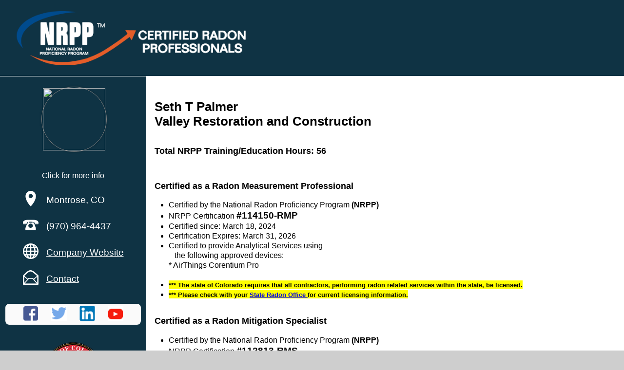

--- FILE ---
content_type: text/html
request_url: https://nrpp.info/listings/bl-16990.html
body_size: 5341
content:
<!DOCTYPE html>
<html xmlns="http://www.w3.org/1999/xhtml" xml:lang="en" lang="en">
  <head>
    <title>Certified Radon Professionals</title>
	<meta name="description" content="Find a trained and certified radon testing and/or mitigation professional">        
	<meta name="author" content="American Association of Radon Scientists and Technologists (AARST) ">
	<meta charset="UTF-8">
	<meta name="keywords" content="radon,radon gas,lung cancer,radon testing,radon mitigation,nrpp,aarst" />
       <link href='https://certifiedradonpros.org/business-listing-3.css' rel='stylesheet' type='text/css' />
      <style></style>


     <style>

.badge-icon {width:56px;height:56px;}
.arp-badge {display: inline-block;}
.speaker-badge {display: none;}
.icon-key-img {width:148px; height:148px;} 
.icon-key-div { min-height:148px;} 
.badge-block {text-align:center;   color:#0f3344; width:283px; margin:auto;}

img.rt-badge {display:none}
img.rmt-badge {display:none}
img.asp-badge {display:none}

      </style>


      <script type="text/javascript" src="https://certifiedradonpros.org/jquery-1.11.3.min.js"></script>
      <script>
jQuery(document).ready(function(){  
		
		
		
		if (document.referrer) {
			url = document.referrer; 
			ref = url.match(/:\/\/(.[^/]+)/)[1];
		//	if (ref=='nrpp.info') {jQuery('#header').hide();}
		}   	
	 
	 
	  jQuery('.key-closer').on('click', function (e) {
            jQuery('.icon-key-div').hide();        
       });
      jQuery('.rt-badge').on('click', function (e) {
            jQuery('.icon-key-div').hide();
            jQuery('#rt-icon-key').show();
            
       });
  
      jQuery('.rmt-badge').on('click', function (e) {
            jQuery('.icon-key-div').hide();
            jQuery('#rmt-icon-key').show();
            
       });
  
      jQuery('.asp-badge').on('click', function (e) {
            jQuery('.icon-key-div').hide();
            jQuery('#asp-icon-key').show();
            
       });
  
      jQuery('.rrnc-badge').on('click', function (e) {
            jQuery('.icon-key-div').hide();
            jQuery('#rrnc-icon-key').show();
            
       });
      jQuery('.mfm-badge').on('click', function (e) {
            jQuery('.icon-key-div').hide();
            jQuery('#mfm-icon-key').show();
            
       });
  
      jQuery('.mfmt-badge').on('click', function (e) {
            jQuery('.icon-key-div').hide();
            jQuery('#mfmt-icon-key').show();
            
       });
  
  
      jQuery('.arp-badge').on('click', function (e) {
            jQuery('.icon-key-div').hide();
            jQuery('#arp-icon-key').show();
            
       });
  

});
      </script>
   </head>
   <body>
      <div class="print-area-full-width"  >
		  
		    <div id="header" style="" onclick="history.go(-1);">
				 <img class="header-logo" style="" src="/images/Cert-Pro-logo.png"> 
				<div class='header-tagline' style='display:none;'>
				     < Certified<br>Radon<br>Professionals >
				</div>
		   </div>
 		   <div class='header-spacer' ></div>
           <table style="width: 100%; margin-left:auto; margin-right:auto; background-color: #ffffff;" class="corner-gradient" border="0">
            <tbody>

               <tr >
 <!-- #############   left hand column ################### -->
                  <td style="background-color: #0f3344;color: #ffffff; width: 300px; vertical-align: top;height:100%;" nowrap>
                     <p class="center "  ><br />&nbsp;<img class="photo" src="https://aarst.org/data/clientProfilePhoto.php?clientid=16990"></p>
                     <p> &nbsp;</p>
 
                     <div  style='text-align:center;   color:#0f3344;'>
						 <!-- img class="badge-icon rt-badge" src="/badges/rt-badge.png" alt="" title="Certified Measurement"  -->
					<!-- 	 <img class="badge-icon asp-badge" src="/images/asp-badge.png" alt="" title="Standard and Analytical Service Provider"/>
						 <img class="badge-icon rmt-badge" src="/images/rmt-badge.png" alt="" title="Certified Mitigation"/> -->
						 <img class="badge-icon " src="/badges/arp-badge.png" alt="" title="AARST Advanced Radon Professional"/>
						 <img class="badge-icon " src="/badges/rrnc-badge.png" alt="" title="NRPP Advanced Certificate Radon Resistant New Construction"/>
						 <img class="badge-icon " src="/badges/mfm-badge.png" alt="" title="NRPP Advanced Certificate Multi-Family Measurement"/> 
						 <img class="badge-icon " src="/badges/mfmt-badge.png" alt=""  title="NRPP Advanced Certificate Multi-Family Mitigation"/>
						 <br><span style=' color:#fff;'>Click for more info</span>
					 </div>
					 <p class="left">&nbsp;</p>
                    <div style='text-align:center;'>
                     <div style='text-align:left; display: inline-block'>
						<div class="icon-text"><img class="site-icon" src="/images/white-pin-icon.png">Montrose, CO </div><br>
						<div class="icon-text"><img class="site-icon" src="/images/white-phone-icon.png">(970) 964-4437<br /></div><br>
						<div class="icon-text"><img class="site-icon" src="/images/white-internet-icon.png"><a href="https://www.valleydrc.com" style="color:#ffffff" target=_new>Company Website</a></div><br>
						<div class="icon-text"><img class="site-icon" src="/images/white-email-icon.png"><a href="mailto:spalmer@valleydrc.com"  style="color:#ffffff">Contact</a></div><br>
					</div>
					</div>
					<br />
					<div class="social-media-icon">
						<div style='width:20%;display:inline-block;'><a target=_new title="No FaceBook page found for Seth T Palmer" href=""><img class="social-media-icon" src="/images/facebook-icon.png"></a></div>
						<div style='width:20%;display:inline-block;'><a target=_new title="No Twitter page found for Seth T Palmer" href=""><img class="social-media-icon" src="/images/twitter-icon.png"></a></div>
						<div style='width:20%;display:inline-block;'><a target=_new title="No LinkedIN page found for Seth T Palmer" href=""><img class="social-media-icon" src="/images/linkedin-icon.png"></a></div>
						<div style='width:20%;display:inline-block;'><a target=_new title="No YouTube page found for Seth T Palmer" href=""><img class="social-media-icon" src="/images/youtube-icon.png"></a></div>
					</div>
					<br><br>
				<div  style=' text-align:center; ' > <img class="sidebar-state-seal" src="/images/seals/co-seal.png" width=120 height=120></div>
  					<p class="state-name">
						Colorado
					</p>
					<p class="state-info">
                        <em>State Radon Office Contact</em><br />
                        Margaret Horton<br>
                        margaret.horton@state.co.us<br>
                        (800) 846-3986<br>
                        <a href="http://www.coloradoradon.info/" target=_new>Radon Office Website</a>
						<br />
					</p>
					<br><br>
					<p class="icon-text" style='text-align:center;'>
 	                     <a  class="icon-text" href="https://aarst.org/memberships/" target=_new>Interested in becoming a Member of AARST?</a> <br /><br />
	                     <a  class="icon-text" href="https://nrpp.info/certification/how-to-become-certified/" target=_new>Interested in becoming NRPP certified ?</a><br /><br />
	                     Radon Levels in your state&nbsp;
                     </p>
                     
                     
                     
                     <p>&nbsp;</p>
                     <p  style="text-align: center; font-size: .8em; "> Last updated on: January 21, 2026 &nbsp;</p>
                  </td>
                  
 <!-- #############   right hand column ################### -->
                  <td  class="left" style="padding-left: 16px; vertical-align: top;">
					  <br>


<div class="icon-key-div" id="rt-icon-key">
<img class="icon-key-img"   src="/badges/rt-badge.png" alt="RT"> <img style='float:right' class='key-closer' src="/images/icon-close.gif">
<strong>Represents Certified Professionals who places and retrieves measurement devices for analysis by a certified laboratory.</strong><br><br>
Individuals holding the Residential Measurement Provider certification have demonstrated knowledge of U.S. EPA radon measurement protocols for the placement and retrieval of radon measurement devices. They have also demonstrated knowledge of the proper interpretation of results obtained in residential settings.<br><br>
These individuals are authorized to place devices that are analyzed by a NRPP certified analytical laboratory. Depending upon the location of the laboratory where the devices are analyzed, specific shipping arrangements that have been established, results are not generally available immediately upon conclusion of the radon test.<br><br>
Although this classification is specific for measurements in homes, it does not preclude the ability to conduct radon measurement surveys in large buildings, or to take samples for radon in water, provided that the appropriate protocols are followed.<br><br>
</div>			 

<div class="icon-key-div" id="asp-icon-key">
<img class="icon-key-img"   src="/badges/asp-badge.png" alt="ASP"> <img style='float:right' class='key-closer' src="/images/icon-close.gif"> 
	<p><strong>Represents the Measurement Professional who places and retrieves measurement devices for analysis by a certified laboratory, and/or analyzes specific measurement devices on behalf of a client (but not for other measurement professionals).</strong></p>
<p>Individuals holding a Residential Measurement Provider Certification for Standard and Analytical Services have demonstrated knowledge of U.S. EPA radon measurement protocols for the placement and retrieval of radon measurement devices. They have also demonstrated knowledge of the proper interpretation of results obtained in residential settings.<br>
 <br>
 Furthermore, these individuals possess and analyze radon measurement devices. Depending upon the specific device, this may allow for rapid provision of test results. The testing professional may also be able to characterize trends in radon concentration and determine unusual conditions arising from such influences as weather changes or occupant tampering of a test.</p>
</div>			 





 	
<div class="icon-key-div" id="rmt-icon-key">
<img class="icon-key-img" src="/badges/rmt-badge.png" alt="RMT"> <img style='float:right' class='key-closer' src="/images/icon-close.gif"> 
<p><strong>Represents Certified Professionals who work to reduce the radon levels in the home through various approved remediation techniques.</strong></p>
<p>Individuals holding the Residential Mitigation Provider certification have demonstrated knowledge of radon mitigation techniques as applied to residential structures.</p>
<p>Although this classification is specific for reducing radon in buildings similar to homes, it does not preclude the individuals ability to apply these skills to larger buildings.</p>
<p>In all cases the consumer is advised to verify experience, references, licenses, and skills for the nature of work to be performed.</p>
<p>Certified radon mitigation service providers have also agreed to abide by local laws as well as the mitigation techniques detailed in the U.S. Radon Mitigation Standards.</p>
</div>

<div class="icon-key-div" id="mfm-icon-key">
<img class="icon-key-img" src="/badges/mfm-badge.png" alt="MFM"> <img style='float:right' class='key-closer' src="/images/icon-close.gif">
<strong>MFM</strong> (Multifamily Measurement)- NRPP certified professionals who have attended and passed an approved Multifamily Measurement course and practicum session. This certificate is in addition to the professional's primary certification and covers specialized standards and protocols for properly testing multifamily buildings based on the AARST-ANSI Protocol for Measurement in Multifamily Buildings.
</div>

<div class="icon-key-div" id="mfmt-icon-key">
<img class="icon-key-img" src="/badges/mfmt-badge.png" alt="MFMT"> <img style='float:right' class='key-closer' src="/images/icon-close.gif">
<strong>MFMT </strong>(Multifamily Mitigation)- NRPP certified professionals who have attended and passed an approved Multifamily Mitigaiton course and practicum session. This certificate is in addition to the professional's primary certification and covers specialized standards and procedures for mitigatiion on an entire multifamily buildings based on the AARST-ANSI<br><br> 
</div>

<div class="icon-key-div" id="rrnc-icon-key">
<img class="icon-key-img" src="/badges/rrnc-badge.png" alt="RRNC"> <img style='float:right' class='key-closer' src="/images/icon-close.gif"> 
<strong>RRNC </strong>(Radon Resistant in New Construction) - NRPP certified professionals who have attended and passed an approved <b>Radon Resistant New Construction&nbsp;</b>course and practicum session. This certificate is in addition to the professional's primary certification and covers specialized standards for site preparation and construction of a new building with radon resistant features based on the AARST-ANSI
</div>
 

<div class="icon-key-div" id="arp-icon-key">
<img class="icon-key-img" src="/badges/arp-badge.png" alt="ARP"> <img style='float:right' class='key-closer' src="/images/icon-close.gif"> 
<strong>ARP </strong>(Advanced Radon Professional) - a professional designation conferred on NRPP certified professionals who have at least one Advanced Certificate and have met specific prerequisites. These prerequisites include: Basic NRPP Certification with at least one, two-year cycle completed;  passage of an approved, advance standards course with in-class exam practicum sessions as administered by an advanced course trainer; AARST Membership; plus participation or attendance at one Symposium, Chapter or Stakeholders meeting every two years. 
</div>
 
      
<div class="icon-key-div" id="speaker-icon-key">
<img class="icon-key-img" src="/badges/speaker-badge.png" alt="SPEAKER"> <img style='float:right' class='key-closer' src="/images/icon-close.gif"> 
<strong>Speaker </strong>(Member of the Speakers Bureau) -  
</div>
 
        
      				
					 <img class="left client-logo hidden-logo"   src="https://certifiedradonpros.org/images/logos/company-empty-logo.png?tt=123" title="Valley Restoration and Construction - Company Logo" > 
					 <!-- img class='gold-seal' src='/images/logos/nc-icon.png' -->
				    <p class="client-name"><br>Seth T Palmer<br> Valley Restoration and Construction<br /></p>
                     <br>
						 
		 
						 
						
		                <div class="hidden rmt-certified  rt-certified "  >
							<p class="section-header">Total NRPP Training/Education Hours: 56 </p>
							<ul class="section-data">
								<li class="hidden  ">Multi-Family Measurement Certificate <b>(MFM)</b></li>
								<li class="hidden ">Multi-Family Mitigation Certificate <b>(MFMT)</b></li>
								<li class="hidden ">Radon Resistant New Construction Certificate <b>(RRNC)</b></li>
							</ul>
						</div>

						 
						 
						 
		                <div class="hidden rt-certified "  >
		                     <p class="section-header">Certified as a Radon Measurement Professional</p>
		                     <ul class="section-data">
								<li>Certified by the National Radon Proficiency Program <b>(NRPP)</b></li>
								<li>NRPP Certification <big><b>#114150-RMP</b></big></li>
								<li>Certified since: March 18, 2024</li>
								<li>Certification Expires:&nbsp;March 31, 2026</li>
								<li class="hidden rt-asp ">Certified to provide Analytical Services using<br>&nbsp;&nbsp; the following approved devices:
								 <br>  * AirThings Corentium Pro<br><br>
								</li>
								<li class="hidden "> Colorado State Radon License   Expires:  December 31, 1969</li>
							<!--	<li class="hidden no-rt-license"> <span class="warning" > *** This client does not have a current Colorado Radon Measurement license on file with the NRPP</span></li> -->
								<li class="hidden no-rt-license"> <span class="warning" >  <small>*** The state of Colorado requires that all contractors, performing radon related services within the state, be licensed.  </small></span></li>
								<li class="hidden no-rt-license"> <span class="warning" >  <small>*** Please check with your <a href="http://www.coloradoradon.info/" target=_new> State Radon Office </a> for current licensing information. </small></span></li>
								
							</ul>
							<div class="hidden ">
								<p class="section-header">The individuals listed below are certified to work under<br>the supervision of Seth T Palmer </p>
								
							</div>
						</div>
						
		                <div class="hidden  "  >
							<p class="section-header">Certified as a Radon Measurement Field Technician</p>
							<ul class="section-data">
								<li>Certified by the National Radon Proficiency Program <b>(NRPP)</b></li>
								<li>NRPP Certification <big><b>#-RMFT</b></big></li>
								<li>Certified since: December 31, 1969</li>
								<li>Certification Expires: December 31, 1969</li>
							</ul>
							This individual works under the supervision of <br>
							Radon Measurement Professional # <br><a href="https://nrpp.info/listings/bl-%%RMFT-SPV-CLIENTID%%.html">%%RMFT-SPV-NAME%%</a>
 						</div>

		                <div class="hidden rmt-certified "  >
							<p class="section-header">Certified as a Radon Mitigation Specialist</p>
							<ul class="section-data">
								<li>Certified by the National Radon Proficiency Program <b>(NRPP)</b></li>
								<li>NRPP Certification <big><b>#112813-RMS</b></big></li>
								<li>Certified since: April 20, 2022</li>
								<li>Certification Expires: April 30, 2026</li>
								<li class="hidden "> Colorado State Radon License   Expires:  December 31, 1969</li>
 							<!--	<li class="hidden no-rmt-license"> <span class="warning" > *** This client does not have a current Colorado Radon Mitigation license on file with the NRPP</span></li> -->
								<li class="hidden no-rmt-license"> <span class="warning" > <small>*** The state of Colorado requires that all contractors performing radon related services within the state, be licensed by the state. </small></span></li>
								<li class="hidden no-rmt-license"> <span class="warning" >  <small>*** Please check with your <a href="http://www.coloradoradon.info/" target=_new> State Radon Office </a> for current licensing information. </small></span></li>
							</ul>
							<div class="hidden ">
								<p class="section-header">The individuals listed below are certified to work under<br>the supervision of Seth T Palmer </p>
								
								
							</div>
							
						</div>
						
		                <div class="hidden  "  >
							<p class="section-header">Certified as an SGM Compliance Inspector</p>
							<ul class="section-data">
								<li>Certified by the National Radon Proficiency Program <b>(NRPP)</b></li>
								<li>NRPP Certification <big><b>#-SGM-CI</b></big></li>
								<li>Certified since: December 31, 1969</li>
								<li>Certification Expires: December 31, 1969</li>
							</ul>
						</div>
						
		                <div class="hidden  "  >
							<p class="section-header">Certified as a Radon Mitigation Installer</p>
							<ul class="section-data">
								<li>Certified by the National Radon Proficiency Program <b>(NRPP)</b></li>
								<li>NRPP Certification <big><b>#-RMI</b></big></li>
								<li>Certified since: December 31, 1969</li>
								<li>Certification Expires: December 31, 1969</li>
							</ul>
							This individual works under the supervision of <br>
							Radon Mitigation Specialist # <br><a href="https://nrpp.info/listings/bl-%%RMI-SPV-CLIENTID%%.html">%%RMI-SPV-NAME%%</a>
						</div>
						

	               <div class="hidden ">
						<p>&nbsp;</p>
						 
						<p class="section-header">Indoor Environments Association (formerly AARST)</p>
						<ul class="section-data">
							<li>AARST Member ID: A</li>
							<li>Member since: December 31, 1969</li>
							<li class="hidden ">AARST </li>
							<li class="hidden ">AARST Advanced Radon  Professional <span class="bold">(ARP)</span></li>
						</ul>
	                </div>


					  

					<div class="hidden   ">
	                   <p>&nbsp;</p>
	                   <p class="section-header">Other services provided</p>
                       <ul class="section-data">
	                       <li class="hidden " > Consulting</li>
	                       <li class="hidden " > Training</li>
	                       <li class="hidden " > Consumer Radon Test Kit Sales</li>
	                       <li class="hidden " > Radon Measurement Device Manufacturer</li>
	                       <li class="hidden " > Radon Measurement/Mitigation Supplies</li>
	                       <li class="hidden " > Home Inspections</li>
	                       <li class="hidden " > Member of the National Radon Speakers' Bureau</li>
	                   </ul>
					</div>
					
					
					
	               <div class="hidden  links-active">
                     <p>&nbsp;</p>
                    <p class="section-header">Business Links</p>
                       <ul class="section-data">
	                       <li class="hidden " > <a href="">Other members off this team</a></li>
	                       <li class="hidden website-active" > <a href="https://www.valleydrc.com" target=_new >Valley Restoration and Construction Website</a></li>
	                       <li class="hidden " > <a href="" target=_new >Angies List</a></li>
	                       <li class="hidden " > <a href="" target=_new >Yelp Listing</a></li>
	                       <li class="hidden " > <a href="" target=_new >ASHI Member Page</a></li>
	                       <li class="hidden " > <a href="" target=_new >Better Business Bureau</a></li>
	                       <li class="hidden " > <a href="" target=_new >Bloomberg Listing</a></li>
	                       <li class="hidden " > <a href="" target=_new >Job Board Link</a></li>
	                   </ul>
                   </div>

 
                     <p>&nbsp;</p>
                     
                     
                     
                     <p>&nbsp;</p>
                     
                  </td>
               </tr>
            </tbody>
         </table>
      </div>
      
      

      
      
      
      
      
      
      
      
      
   </body>
</html>
